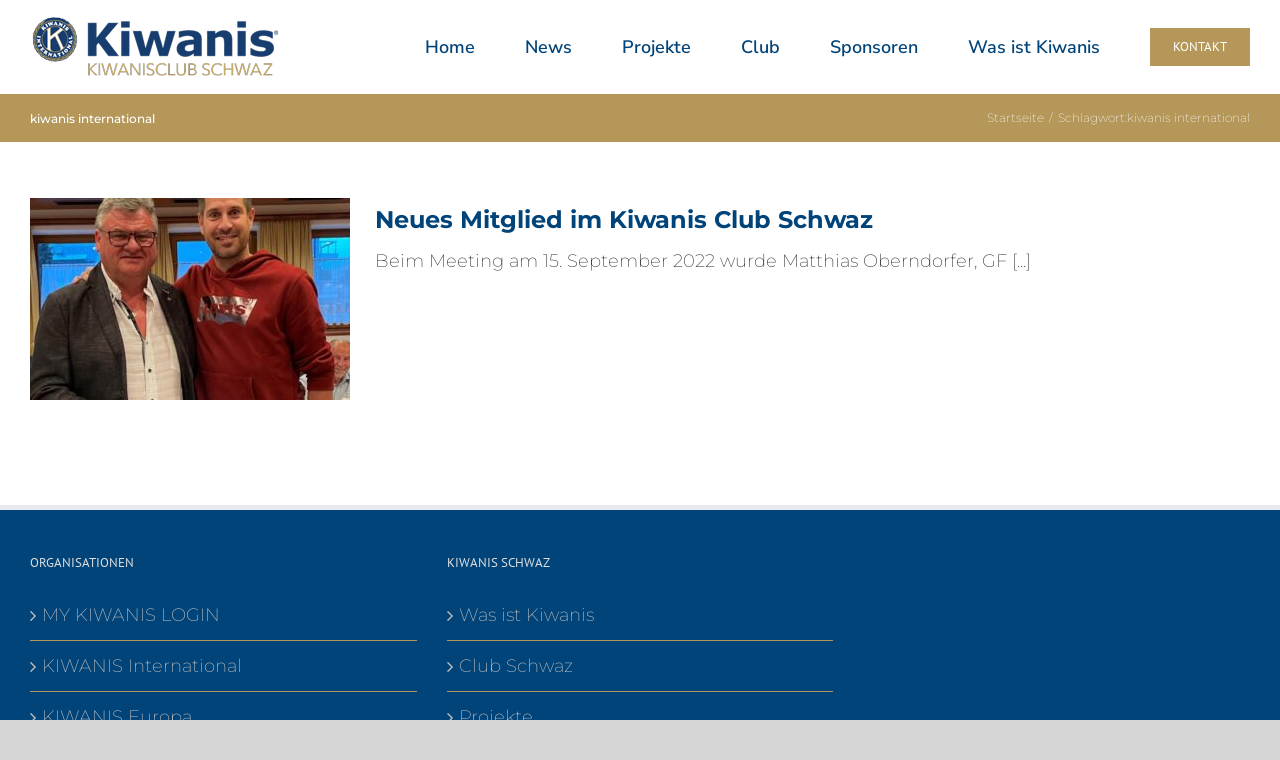

--- FILE ---
content_type: text/html; charset=UTF-8
request_url: https://www.kiwanis-schwaz.at/tag/kiwanis-international/
body_size: 7760
content:
<!DOCTYPE html>
<html class="avada-html-layout-wide avada-html-header-position-top avada-html-is-archive" lang="de" prefix="og: http://ogp.me/ns# fb: http://ogp.me/ns/fb#">
<head>
	<meta http-equiv="X-UA-Compatible" content="IE=edge" />
	<meta http-equiv="Content-Type" content="text/html; charset=utf-8"/>
	<meta name="viewport" content="width=device-width, initial-scale=1" />
	<meta name='robots' content='index, follow, max-image-preview:large, max-snippet:-1, max-video-preview:-1' />
	<style>img:is([sizes="auto" i], [sizes^="auto," i]) { contain-intrinsic-size: 3000px 1500px }</style>
	
	<!-- This site is optimized with the Yoast SEO plugin v25.4 - https://yoast.com/wordpress/plugins/seo/ -->
	<title>kiwanis international Archive - KIWANIS Club Schwaz</title>
	<link rel="canonical" href="https://www.kiwanis-schwaz.at/tag/kiwanis-international/" />
	<meta property="og:locale" content="de_DE" />
	<meta property="og:type" content="article" />
	<meta property="og:title" content="kiwanis international Archive - KIWANIS Club Schwaz" />
	<meta property="og:url" content="https://www.kiwanis-schwaz.at/tag/kiwanis-international/" />
	<meta property="og:site_name" content="KIWANIS Club Schwaz" />
	<meta property="og:image" content="https://www.kiwanis-schwaz.at/wp-content/uploads/2020/07/kiwanis-schwaz-banner.jpg" />
	<meta property="og:image:width" content="1440" />
	<meta property="og:image:height" content="611" />
	<meta property="og:image:type" content="image/jpeg" />
	<meta name="twitter:card" content="summary_large_image" />
	<script type="application/ld+json" class="yoast-schema-graph">{"@context":"https://schema.org","@graph":[{"@type":"CollectionPage","@id":"https://www.kiwanis-schwaz.at/tag/kiwanis-international/","url":"https://www.kiwanis-schwaz.at/tag/kiwanis-international/","name":"kiwanis international Archive - KIWANIS Club Schwaz","isPartOf":{"@id":"https://www.kiwanis-schwaz.at/#website"},"primaryImageOfPage":{"@id":"https://www.kiwanis-schwaz.at/tag/kiwanis-international/#primaryimage"},"image":{"@id":"https://www.kiwanis-schwaz.at/tag/kiwanis-international/#primaryimage"},"thumbnailUrl":"https://www.kiwanis-schwaz.at/wp-content/uploads/2022/09/Aufnahme_Mathias_Oberndorfer.jpg","breadcrumb":{"@id":"https://www.kiwanis-schwaz.at/tag/kiwanis-international/#breadcrumb"},"inLanguage":"de"},{"@type":"ImageObject","inLanguage":"de","@id":"https://www.kiwanis-schwaz.at/tag/kiwanis-international/#primaryimage","url":"https://www.kiwanis-schwaz.at/wp-content/uploads/2022/09/Aufnahme_Mathias_Oberndorfer.jpg","contentUrl":"https://www.kiwanis-schwaz.at/wp-content/uploads/2022/09/Aufnahme_Mathias_Oberndorfer.jpg","width":1048,"height":1440},{"@type":"BreadcrumbList","@id":"https://www.kiwanis-schwaz.at/tag/kiwanis-international/#breadcrumb","itemListElement":[{"@type":"ListItem","position":1,"name":"Startseite","item":"https://www.kiwanis-schwaz.at/"},{"@type":"ListItem","position":2,"name":"kiwanis international"}]},{"@type":"WebSite","@id":"https://www.kiwanis-schwaz.at/#website","url":"https://www.kiwanis-schwaz.at/","name":"KIWANIS Club Schwaz","description":"Willkommen","publisher":{"@id":"https://www.kiwanis-schwaz.at/#organization"},"potentialAction":[{"@type":"SearchAction","target":{"@type":"EntryPoint","urlTemplate":"https://www.kiwanis-schwaz.at/?s={search_term_string}"},"query-input":{"@type":"PropertyValueSpecification","valueRequired":true,"valueName":"search_term_string"}}],"inLanguage":"de"},{"@type":"Organization","@id":"https://www.kiwanis-schwaz.at/#organization","name":"Kiwanis Club Schwaz","url":"https://www.kiwanis-schwaz.at/","logo":{"@type":"ImageObject","inLanguage":"de","@id":"https://www.kiwanis-schwaz.at/#/schema/logo/image/","url":"https://www.kiwanis-schwaz.at/wp-content/uploads/2020/07/kiwanis-sz-logo.jpg","contentUrl":"https://www.kiwanis-schwaz.at/wp-content/uploads/2020/07/kiwanis-sz-logo.jpg","width":1138,"height":303,"caption":"Kiwanis Club Schwaz"},"image":{"@id":"https://www.kiwanis-schwaz.at/#/schema/logo/image/"},"sameAs":["https://www.facebook.com/kiwanisclubschwaz"]}]}</script>
	<!-- / Yoast SEO plugin. -->


<link rel="alternate" type="application/rss+xml" title="KIWANIS Club Schwaz &raquo; Feed" href="https://www.kiwanis-schwaz.at/feed/" />
<link rel="alternate" type="application/rss+xml" title="KIWANIS Club Schwaz &raquo; Kommentar-Feed" href="https://www.kiwanis-schwaz.at/comments/feed/" />
					<link rel="shortcut icon" href="https://www.kiwanis-schwaz.at/wp-content/uploads/2020/06/favicon-32x32-2.png" type="image/x-icon" />
		
					<!-- Apple Touch Icon -->
			<link rel="apple-touch-icon" sizes="180x180" href="https://www.kiwanis-schwaz.at/wp-content/uploads/2020/06/apple-icon-114x114-2.png">
		
					<!-- Android Icon -->
			<link rel="icon" sizes="192x192" href="https://www.kiwanis-schwaz.at/wp-content/uploads/2020/06/apple-icon-57x57-2.png">
		
					<!-- MS Edge Icon -->
			<meta name="msapplication-TileImage" content="https://www.kiwanis-schwaz.at/wp-content/uploads/2020/06/apple-icon-72x72-1.png">
				<link rel="alternate" type="application/rss+xml" title="KIWANIS Club Schwaz &raquo; kiwanis international Schlagwort-Feed" href="https://www.kiwanis-schwaz.at/tag/kiwanis-international/feed/" />
				
		<meta property="og:locale" content="de_DE"/>
		<meta property="og:type" content="article"/>
		<meta property="og:site_name" content="KIWANIS Club Schwaz"/>
		<meta property="og:title" content="kiwanis international Archive - KIWANIS Club Schwaz"/>
				<meta property="og:url" content="https://www.kiwanis-schwaz.at/neues-mitglied-im-kiwanis-club-schwaz/"/>
																				<meta property="og:image" content="https://www.kiwanis-schwaz.at/wp-content/uploads/2022/09/Aufnahme_Mathias_Oberndorfer.jpg"/>
		<meta property="og:image:width" content="1048"/>
		<meta property="og:image:height" content="1440"/>
		<meta property="og:image:type" content="image/jpeg"/>
				<script type="text/javascript">
/* <![CDATA[ */
window._wpemojiSettings = {"baseUrl":"https:\/\/s.w.org\/images\/core\/emoji\/16.0.1\/72x72\/","ext":".png","svgUrl":"https:\/\/s.w.org\/images\/core\/emoji\/16.0.1\/svg\/","svgExt":".svg","source":{"concatemoji":"https:\/\/www.kiwanis-schwaz.at\/wp-includes\/js\/wp-emoji-release.min.js?ver=6.8.3"}};
/*! This file is auto-generated */
!function(s,n){var o,i,e;function c(e){try{var t={supportTests:e,timestamp:(new Date).valueOf()};sessionStorage.setItem(o,JSON.stringify(t))}catch(e){}}function p(e,t,n){e.clearRect(0,0,e.canvas.width,e.canvas.height),e.fillText(t,0,0);var t=new Uint32Array(e.getImageData(0,0,e.canvas.width,e.canvas.height).data),a=(e.clearRect(0,0,e.canvas.width,e.canvas.height),e.fillText(n,0,0),new Uint32Array(e.getImageData(0,0,e.canvas.width,e.canvas.height).data));return t.every(function(e,t){return e===a[t]})}function u(e,t){e.clearRect(0,0,e.canvas.width,e.canvas.height),e.fillText(t,0,0);for(var n=e.getImageData(16,16,1,1),a=0;a<n.data.length;a++)if(0!==n.data[a])return!1;return!0}function f(e,t,n,a){switch(t){case"flag":return n(e,"\ud83c\udff3\ufe0f\u200d\u26a7\ufe0f","\ud83c\udff3\ufe0f\u200b\u26a7\ufe0f")?!1:!n(e,"\ud83c\udde8\ud83c\uddf6","\ud83c\udde8\u200b\ud83c\uddf6")&&!n(e,"\ud83c\udff4\udb40\udc67\udb40\udc62\udb40\udc65\udb40\udc6e\udb40\udc67\udb40\udc7f","\ud83c\udff4\u200b\udb40\udc67\u200b\udb40\udc62\u200b\udb40\udc65\u200b\udb40\udc6e\u200b\udb40\udc67\u200b\udb40\udc7f");case"emoji":return!a(e,"\ud83e\udedf")}return!1}function g(e,t,n,a){var r="undefined"!=typeof WorkerGlobalScope&&self instanceof WorkerGlobalScope?new OffscreenCanvas(300,150):s.createElement("canvas"),o=r.getContext("2d",{willReadFrequently:!0}),i=(o.textBaseline="top",o.font="600 32px Arial",{});return e.forEach(function(e){i[e]=t(o,e,n,a)}),i}function t(e){var t=s.createElement("script");t.src=e,t.defer=!0,s.head.appendChild(t)}"undefined"!=typeof Promise&&(o="wpEmojiSettingsSupports",i=["flag","emoji"],n.supports={everything:!0,everythingExceptFlag:!0},e=new Promise(function(e){s.addEventListener("DOMContentLoaded",e,{once:!0})}),new Promise(function(t){var n=function(){try{var e=JSON.parse(sessionStorage.getItem(o));if("object"==typeof e&&"number"==typeof e.timestamp&&(new Date).valueOf()<e.timestamp+604800&&"object"==typeof e.supportTests)return e.supportTests}catch(e){}return null}();if(!n){if("undefined"!=typeof Worker&&"undefined"!=typeof OffscreenCanvas&&"undefined"!=typeof URL&&URL.createObjectURL&&"undefined"!=typeof Blob)try{var e="postMessage("+g.toString()+"("+[JSON.stringify(i),f.toString(),p.toString(),u.toString()].join(",")+"));",a=new Blob([e],{type:"text/javascript"}),r=new Worker(URL.createObjectURL(a),{name:"wpTestEmojiSupports"});return void(r.onmessage=function(e){c(n=e.data),r.terminate(),t(n)})}catch(e){}c(n=g(i,f,p,u))}t(n)}).then(function(e){for(var t in e)n.supports[t]=e[t],n.supports.everything=n.supports.everything&&n.supports[t],"flag"!==t&&(n.supports.everythingExceptFlag=n.supports.everythingExceptFlag&&n.supports[t]);n.supports.everythingExceptFlag=n.supports.everythingExceptFlag&&!n.supports.flag,n.DOMReady=!1,n.readyCallback=function(){n.DOMReady=!0}}).then(function(){return e}).then(function(){var e;n.supports.everything||(n.readyCallback(),(e=n.source||{}).concatemoji?t(e.concatemoji):e.wpemoji&&e.twemoji&&(t(e.twemoji),t(e.wpemoji)))}))}((window,document),window._wpemojiSettings);
/* ]]> */
</script>
<style id='wp-emoji-styles-inline-css' type='text/css'>

	img.wp-smiley, img.emoji {
		display: inline !important;
		border: none !important;
		box-shadow: none !important;
		height: 1em !important;
		width: 1em !important;
		margin: 0 0.07em !important;
		vertical-align: -0.1em !important;
		background: none !important;
		padding: 0 !important;
	}
</style>
<link rel='stylesheet' id='fusion-dynamic-css-css' href='https://www.kiwanis-schwaz.at/wp-content/uploads/fusion-styles/c87cd442b39dc2b150e9b9a6b9ed6d74.min.css?ver=3.12.2' type='text/css' media='all' />
<script type="text/javascript" src="https://www.kiwanis-schwaz.at/wp-includes/js/jquery/jquery.min.js?ver=3.7.1" id="jquery-core-js"></script>
<script type="text/javascript" src="https://www.kiwanis-schwaz.at/wp-includes/js/jquery/jquery-migrate.min.js?ver=3.4.1" id="jquery-migrate-js"></script>
<link rel="https://api.w.org/" href="https://www.kiwanis-schwaz.at/wp-json/" /><link rel="alternate" title="JSON" type="application/json" href="https://www.kiwanis-schwaz.at/wp-json/wp/v2/tags/46" /><link rel="EditURI" type="application/rsd+xml" title="RSD" href="https://www.kiwanis-schwaz.at/xmlrpc.php?rsd" />
<meta name="generator" content="WordPress 6.8.3" />
<style type="text/css" id="css-fb-visibility">@media screen and (max-width: 640px){.fusion-no-small-visibility{display:none !important;}body .sm-text-align-center{text-align:center !important;}body .sm-text-align-left{text-align:left !important;}body .sm-text-align-right{text-align:right !important;}body .sm-flex-align-center{justify-content:center !important;}body .sm-flex-align-flex-start{justify-content:flex-start !important;}body .sm-flex-align-flex-end{justify-content:flex-end !important;}body .sm-mx-auto{margin-left:auto !important;margin-right:auto !important;}body .sm-ml-auto{margin-left:auto !important;}body .sm-mr-auto{margin-right:auto !important;}body .fusion-absolute-position-small{position:absolute;top:auto;width:100%;}.awb-sticky.awb-sticky-small{ position: sticky; top: var(--awb-sticky-offset,0); }}@media screen and (min-width: 641px) and (max-width: 1024px){.fusion-no-medium-visibility{display:none !important;}body .md-text-align-center{text-align:center !important;}body .md-text-align-left{text-align:left !important;}body .md-text-align-right{text-align:right !important;}body .md-flex-align-center{justify-content:center !important;}body .md-flex-align-flex-start{justify-content:flex-start !important;}body .md-flex-align-flex-end{justify-content:flex-end !important;}body .md-mx-auto{margin-left:auto !important;margin-right:auto !important;}body .md-ml-auto{margin-left:auto !important;}body .md-mr-auto{margin-right:auto !important;}body .fusion-absolute-position-medium{position:absolute;top:auto;width:100%;}.awb-sticky.awb-sticky-medium{ position: sticky; top: var(--awb-sticky-offset,0); }}@media screen and (min-width: 1025px){.fusion-no-large-visibility{display:none !important;}body .lg-text-align-center{text-align:center !important;}body .lg-text-align-left{text-align:left !important;}body .lg-text-align-right{text-align:right !important;}body .lg-flex-align-center{justify-content:center !important;}body .lg-flex-align-flex-start{justify-content:flex-start !important;}body .lg-flex-align-flex-end{justify-content:flex-end !important;}body .lg-mx-auto{margin-left:auto !important;margin-right:auto !important;}body .lg-ml-auto{margin-left:auto !important;}body .lg-mr-auto{margin-right:auto !important;}body .fusion-absolute-position-large{position:absolute;top:auto;width:100%;}.awb-sticky.awb-sticky-large{ position: sticky; top: var(--awb-sticky-offset,0); }}</style>		<script type="text/javascript">
			var doc = document.documentElement;
			doc.setAttribute( 'data-useragent', navigator.userAgent );
		</script>
		
	</head>

<body class="archive tag tag-kiwanis-international tag-46 wp-theme-Avada wp-child-theme-Avada-Child-Theme fusion-image-hovers fusion-pagination-sizing fusion-button_type-flat fusion-button_span-no fusion-button_gradient-linear avada-image-rollover-circle-yes avada-image-rollover-yes avada-image-rollover-direction-left fusion-body ltr no-tablet-sticky-header no-mobile-sticky-header no-mobile-slidingbar no-mobile-totop avada-has-rev-slider-styles fusion-disable-outline fusion-sub-menu-fade mobile-logo-pos-left layout-wide-mode avada-has-boxed-modal-shadow-none layout-scroll-offset-full avada-has-zero-margin-offset-top fusion-top-header menu-text-align-center mobile-menu-design-modern fusion-show-pagination-text fusion-header-layout-v1 avada-responsive avada-footer-fx-none avada-menu-highlight-style-bar fusion-search-form-classic fusion-main-menu-search-overlay fusion-avatar-square avada-dropdown-styles avada-blog-layout-medium avada-blog-archive-layout-medium avada-header-shadow-no avada-menu-icon-position-left avada-has-megamenu-shadow avada-has-mainmenu-dropdown-divider avada-has-breadcrumb-mobile-hidden avada-has-titlebar-bar_and_content avada-has-pagination-padding avada-flyout-menu-direction-fade avada-has-blocks avada-ec-views-v1" data-awb-post-id="1807">
		<a class="skip-link screen-reader-text" href="#content">Zum Inhalt springen</a>

	<div id="boxed-wrapper">
		
		<div id="wrapper" class="fusion-wrapper">
			<div id="home" style="position:relative;top:-1px;"></div>
							
					
			<header class="fusion-header-wrapper">
				<div class="fusion-header-v1 fusion-logo-alignment fusion-logo-left fusion-sticky-menu- fusion-sticky-logo-1 fusion-mobile-logo-1  fusion-mobile-menu-design-modern">
					<div class="fusion-header-sticky-height"></div>
<div class="fusion-header">
	<div class="fusion-row">
					<div class="fusion-logo" data-margin-top="15px" data-margin-bottom="15px" data-margin-left="0px" data-margin-right="0px">
			<a class="fusion-logo-link"  href="https://www.kiwanis-schwaz.at/" >

						<!-- standard logo -->
			<img src="https://www.kiwanis-schwaz.at/wp-content/uploads/2020/04/kiwanis_logo_sz_250px.png" srcset="https://www.kiwanis-schwaz.at/wp-content/uploads/2020/04/kiwanis_logo_sz_250px.png 1x, https://www.kiwanis-schwaz.at/wp-content/uploads/2020/04/kiwanis_logo_sz_500px.png 2x" width="250" height="63" style="max-height:63px;height:auto;" alt="KIWANIS Club Schwaz Logo" data-retina_logo_url="https://www.kiwanis-schwaz.at/wp-content/uploads/2020/04/kiwanis_logo_sz_500px.png" class="fusion-standard-logo" />

											<!-- mobile logo -->
				<img src="https://www.kiwanis-schwaz.at/wp-content/uploads/2020/04/kiwanis_logo_sz_250px.png" srcset="https://www.kiwanis-schwaz.at/wp-content/uploads/2020/04/kiwanis_logo_sz_250px.png 1x, https://www.kiwanis-schwaz.at/wp-content/uploads/2020/04/kiwanis_logo_sz_1000px.png 2x" width="250" height="63" style="max-height:63px;height:auto;" alt="KIWANIS Club Schwaz Logo" data-retina_logo_url="https://www.kiwanis-schwaz.at/wp-content/uploads/2020/04/kiwanis_logo_sz_1000px.png" class="fusion-mobile-logo" />
			
											<!-- sticky header logo -->
				<img src="https://www.kiwanis-schwaz.at/wp-content/uploads/2020/04/kiwanis_logo_sz_250px.png" srcset="https://www.kiwanis-schwaz.at/wp-content/uploads/2020/04/kiwanis_logo_sz_250px.png 1x, https://www.kiwanis-schwaz.at/wp-content/uploads/2020/04/kiwanis_logo_sz_500px.png 2x" width="250" height="63" style="max-height:63px;height:auto;" alt="KIWANIS Club Schwaz Logo" data-retina_logo_url="https://www.kiwanis-schwaz.at/wp-content/uploads/2020/04/kiwanis_logo_sz_500px.png" class="fusion-sticky-logo" />
					</a>
		</div>		<nav class="fusion-main-menu" aria-label="Hauptmenü"><div class="fusion-overlay-search">		<form role="search" class="searchform fusion-search-form  fusion-search-form-classic" method="get" action="https://www.kiwanis-schwaz.at/">
			<div class="fusion-search-form-content">

				
				<div class="fusion-search-field search-field">
					<label><span class="screen-reader-text">Suche nach:</span>
													<input type="search" value="" name="s" class="s" placeholder="Suchen..." required aria-required="true" aria-label="Suchen..."/>
											</label>
				</div>
				<div class="fusion-search-button search-button">
					<input type="submit" class="fusion-search-submit searchsubmit" aria-label="Suche" value="&#xf002;" />
									</div>

				
			</div>


			
		</form>
		<div class="fusion-search-spacer"></div><a href="#" role="button" aria-label="Schließe die Suche" class="fusion-close-search"></a></div><ul id="menu-menu01" class="fusion-menu"><li  id="menu-item-811"  class="menu-item menu-item-type-post_type menu-item-object-page menu-item-home menu-item-811"  data-item-id="811"><a  href="https://www.kiwanis-schwaz.at/" class="fusion-bar-highlight"><span class="menu-text">Home</span></a></li><li  id="menu-item-26"  class="menu-item menu-item-type-post_type menu-item-object-page menu-item-26"  data-item-id="26"><a  href="https://www.kiwanis-schwaz.at/news_termine/" class="fusion-bar-highlight"><span class="menu-text">News</span></a></li><li  id="menu-item-1254"  class="menu-item menu-item-type-post_type menu-item-object-page menu-item-1254"  data-item-id="1254"><a  href="https://www.kiwanis-schwaz.at/projekte/" class="fusion-bar-highlight"><span class="menu-text">Projekte</span></a></li><li  id="menu-item-25"  class="menu-item menu-item-type-post_type menu-item-object-page menu-item-25"  data-item-id="25"><a  href="https://www.kiwanis-schwaz.at/club/" class="fusion-bar-highlight"><span class="menu-text">Club</span></a></li><li  id="menu-item-1711"  class="menu-item menu-item-type-post_type menu-item-object-post menu-item-1711"  data-item-id="1711"><a  href="https://www.kiwanis-schwaz.at/sponsoren-kiwanis-schwaz/" class="fusion-bar-highlight"><span class="menu-text">Sponsoren</span></a></li><li  id="menu-item-848"  class="menu-item menu-item-type-post_type menu-item-object-page menu-item-848"  data-item-id="848"><a  href="https://www.kiwanis-schwaz.at/kiwanis/" class="fusion-bar-highlight"><span class="menu-text">Was ist Kiwanis</span></a></li><li  id="menu-item-926"  class="menu-item menu-item-type-post_type menu-item-object-page menu-item-926 fusion-menu-item-button"  data-item-id="926"><a  href="https://www.kiwanis-schwaz.at/kontakt/" class="fusion-bar-highlight"><span class="menu-text fusion-button button-default button-medium">Kontakt</span></a></li></ul></nav>	<div class="fusion-mobile-menu-icons">
							<a href="#" class="fusion-icon awb-icon-bars" aria-label="Toggle mobile menu" aria-expanded="false"></a>
		
		
		
			</div>

<nav class="fusion-mobile-nav-holder fusion-mobile-menu-text-align-left" aria-label="Main Menu Mobile"></nav>

					</div>
</div>
				</div>
				<div class="fusion-clearfix"></div>
			</header>
								
							<div id="sliders-container" class="fusion-slider-visibility">
					</div>
				
					
							
			<section class="avada-page-titlebar-wrapper" aria-label="Kopfzeilen-Container">
	<div class="fusion-page-title-bar fusion-page-title-bar-none fusion-page-title-bar-left">
		<div class="fusion-page-title-row">
			<div class="fusion-page-title-wrapper">
				<div class="fusion-page-title-captions">

																							<h1 class="entry-title">kiwanis international</h1>

											
					
				</div>

															<div class="fusion-page-title-secondary">
							<nav class="fusion-breadcrumbs awb-yoast-breadcrumbs" aria-label="Breadcrumb"><ol class="awb-breadcrumb-list"><li class="fusion-breadcrumb-item awb-breadcrumb-sep awb-home" ><a href="https://www.kiwanis-schwaz.at" class="fusion-breadcrumb-link"><span >Startseite</span></a></li><li class="fusion-breadcrumb-item" ><span >Schlagwort:</span></li><li class="fusion-breadcrumb-item"  aria-current="page"><span  class="breadcrumb-leaf">kiwanis international</span></li></ol></nav>						</div>
									
			</div>
		</div>
	</div>
</section>

						<main id="main" class="clearfix ">
				<div class="fusion-row" style="">
<section id="content" class=" full-width" style="width: 100%;">
	
	<div id="posts-container" class="fusion-blog-archive fusion-blog-layout-medium-wrapper fusion-clearfix">
	<div class="fusion-posts-container fusion-blog-layout-medium fusion-no-meta-info fusion-blog-pagination fusion-blog-rollover " data-pages="1">
		
		
													<article id="post-1807" class="fusion-post-medium  post fusion-clearfix post-1807 type-post status-publish format-standard has-post-thumbnail hentry category-events tag-kiwanis tag-kiwanis-international tag-neumitglied tag-verjuengung tag-zukunft">
				
				
				
									
		<div class="fusion-flexslider flexslider fusion-flexslider-loading fusion-post-slideshow">
		<ul class="slides">
																		<li><div  class="fusion-image-wrapper fusion-image-size-fixed" aria-haspopup="true">
				<img width="320" height="202" src="https://www.kiwanis-schwaz.at/wp-content/uploads/2022/09/Aufnahme_Mathias_Oberndorfer-320x202.jpg" class="attachment-blog-medium size-blog-medium wp-post-image" alt="" decoding="async" fetchpriority="high" srcset="https://www.kiwanis-schwaz.at/wp-content/uploads/2022/09/Aufnahme_Mathias_Oberndorfer-320x202.jpg 320w, https://www.kiwanis-schwaz.at/wp-content/uploads/2022/09/Aufnahme_Mathias_Oberndorfer-700x441.jpg 700w" sizes="(max-width: 320px) 100vw, 320px" /><div class="fusion-rollover">
	<div class="fusion-rollover-content">

				
		
												<h4 class="fusion-rollover-title">
					<a class="fusion-rollover-title-link" href="https://www.kiwanis-schwaz.at/neues-mitglied-im-kiwanis-club-schwaz/">
						Neues Mitglied im Kiwanis Club Schwaz					</a>
				</h4>
			
								
		
						<a class="fusion-link-wrapper" href="https://www.kiwanis-schwaz.at/neues-mitglied-im-kiwanis-club-schwaz/" aria-label="Neues Mitglied im Kiwanis Club Schwaz"></a>
	</div>
</div>
</div>
</li>
																																																																														</ul>
	</div>
				
				
				
				<div class="fusion-post-content post-content">
					<h2 class="entry-title fusion-post-title"><a href="https://www.kiwanis-schwaz.at/neues-mitglied-im-kiwanis-club-schwaz/">Neues Mitglied im Kiwanis Club Schwaz</a></h2>
										
					<div class="fusion-post-content-container">
						<p>Beim Meeting am 15. September 2022 wurde Matthias Oberndorfer, GF  [...]</p>					</div>
				</div>

									<div class="fusion-clearfix"></div>
				
													<span class="entry-title rich-snippet-hidden">Neues Mitglied im Kiwanis Club Schwaz</span><span class="vcard rich-snippet-hidden"><span class="fn"><a href="https://www.kiwanis-schwaz.at/author/redaktion/" title="Beiträge von Redaktion" rel="author">Redaktion</a></span></span><span class="updated rich-snippet-hidden">2022-09-23T14:36:10+02:00</span>				
				
							</article>

			
		
		
	</div>

			</div>
</section>
						
					</div>  <!-- fusion-row -->
				</main>  <!-- #main -->
				
				
								
					
		<div class="fusion-footer">
					
	<footer class="fusion-footer-widget-area fusion-widget-area">
		<div class="fusion-row">
			<div class="fusion-columns fusion-columns-3 fusion-widget-area">
				
																									<div class="fusion-column col-lg-4 col-md-4 col-sm-4">
							<section id="nav_menu-2" class="fusion-footer-widget-column widget widget_nav_menu" style="border-style: solid;border-color:transparent;border-width:0px;"><h4 class="widget-title">Organisationen</h4><div class="menu-organisationen-container"><ul id="menu-organisationen" class="menu"><li id="menu-item-903" class="menu-item menu-item-type-custom menu-item-object-custom menu-item-903"><a href="https://member.kcdb.net/v3/default.cfm">MY KIWANIS LOGIN</a></li>
<li id="menu-item-899" class="menu-item menu-item-type-custom menu-item-object-custom menu-item-899"><a href="http://www.kiwanis.org/">KIWANIS International</a></li>
<li id="menu-item-900" class="menu-item menu-item-type-custom menu-item-object-custom menu-item-900"><a href="http://www.kiwanis.eu/">KIWANIS Europa</a></li>
<li id="menu-item-901" class="menu-item menu-item-type-custom menu-item-object-custom menu-item-901"><a href="https://kiwanis.eu/">KIWANIS International Member</a></li>
<li id="menu-item-902" class="menu-item menu-item-type-custom menu-item-object-custom menu-item-902"><a href="https://www.kiwanis.at/">KIWANIS Austria</a></li>
</ul></div><div style="clear:both;"></div></section>																					</div>
																										<div class="fusion-column col-lg-4 col-md-4 col-sm-4">
							<section id="nav_menu-3" class="fusion-footer-widget-column widget widget_nav_menu" style="border-style: solid;border-color:transparent;border-width:0px;"><h4 class="widget-title">KIWANIS Schwaz</h4><div class="menu-links-container"><ul id="menu-links" class="menu"><li id="menu-item-904" class="menu-item menu-item-type-post_type menu-item-object-page menu-item-904"><a href="https://www.kiwanis-schwaz.at/kiwanis/">Was ist Kiwanis</a></li>
<li id="menu-item-906" class="menu-item menu-item-type-post_type menu-item-object-page menu-item-906"><a href="https://www.kiwanis-schwaz.at/club/">Club Schwaz</a></li>
<li id="menu-item-1346" class="menu-item menu-item-type-post_type menu-item-object-page menu-item-1346"><a href="https://www.kiwanis-schwaz.at/projekte/">Projekte</a></li>
<li id="menu-item-1375" class="menu-item menu-item-type-post_type menu-item-object-page menu-item-1375"><a href="https://www.kiwanis-schwaz.at/intern/">Interner Bereich</a></li>
</ul></div><div style="clear:both;"></div></section>																					</div>
																										<div class="fusion-column fusion-column-last col-lg-4 col-md-4 col-sm-4">
							<section id="text-2" class="fusion-footer-widget-column widget widget_text" style="border-style: solid;border-color:transparent;border-width:0px;">			<div class="textwidget"><p><iframe style="border: none; overflow: hidden;" src="https://www.facebook.com/plugins/page.php?href=https%3A%2F%2Fwww.facebook.com%2Fkiwanisclubschwaz%2F&amp;tabs&amp;width=400px&amp;height=400px&amp;small_header=false&amp;adapt_container_width=true&amp;hide_cover=false&amp;show_facepile=true&amp;appId=405451249502608" width="400px" height="270px" frameborder="0" scrolling="no"></iframe></p>
</div>
		<div style="clear:both;"></div></section>																					</div>
																																				
				<div class="fusion-clearfix"></div>
			</div> <!-- fusion-columns -->
		</div> <!-- fusion-row -->
	</footer> <!-- fusion-footer-widget-area -->

	
	<footer id="footer" class="fusion-footer-copyright-area">
		<div class="fusion-row">
			<div class="fusion-copyright-content">

				<div class="fusion-copyright-notice">
		<div>
		Kiwanis Club Schwaz | <a href="https://kiwanis-schwaz.at/impressum/">Impressum</a> | <a href="https://kiwanis-schwaz.at/datenschutzerklaerung/">Datenschutz</a>	</div>
</div>
<div class="fusion-social-links-footer">
	<div class="fusion-social-networks"><div class="fusion-social-networks-wrapper"><a  class="fusion-social-network-icon fusion-tooltip fusion-facebook awb-icon-facebook" style data-placement="top" data-title="Facebook" data-toggle="tooltip" title="Facebook" href="https://www.facebook.com/kiwanisclubschwaz/" target="_blank" rel="noreferrer"><span class="screen-reader-text">Facebook</span></a></div></div></div>

			</div> <!-- fusion-fusion-copyright-content -->
		</div> <!-- fusion-row -->
	</footer> <!-- #footer -->
		</div> <!-- fusion-footer -->

		
																</div> <!-- wrapper -->
		</div> <!-- #boxed-wrapper -->
				<a class="fusion-one-page-text-link fusion-page-load-link" tabindex="-1" href="#" aria-hidden="true">Page load link</a>

		<div class="avada-footer-scripts">
			<script type="speculationrules">
{"prefetch":[{"source":"document","where":{"and":[{"href_matches":"\/*"},{"not":{"href_matches":["\/wp-*.php","\/wp-admin\/*","\/wp-content\/uploads\/*","\/wp-content\/*","\/wp-content\/plugins\/*","\/wp-content\/themes\/Avada-Child-Theme\/*","\/wp-content\/themes\/Avada\/*","\/*\\?(.+)"]}},{"not":{"selector_matches":"a[rel~=\"nofollow\"]"}},{"not":{"selector_matches":".no-prefetch, .no-prefetch a"}}]},"eagerness":"conservative"}]}
</script>
<script type="text/javascript" src="https://www.kiwanis-schwaz.at/wp-includes/js/dist/hooks.min.js?ver=4d63a3d491d11ffd8ac6" id="wp-hooks-js"></script>
<script type="text/javascript" src="https://www.kiwanis-schwaz.at/wp-includes/js/dist/i18n.min.js?ver=5e580eb46a90c2b997e6" id="wp-i18n-js"></script>
<script type="text/javascript" id="wp-i18n-js-after">
/* <![CDATA[ */
wp.i18n.setLocaleData( { 'text direction\u0004ltr': [ 'ltr' ] } );
/* ]]> */
</script>
<script type="text/javascript" src="https://www.kiwanis-schwaz.at/wp-content/plugins/contact-form-7/includes/swv/js/index.js?ver=6.1" id="swv-js"></script>
<script type="text/javascript" id="contact-form-7-js-translations">
/* <![CDATA[ */
( function( domain, translations ) {
	var localeData = translations.locale_data[ domain ] || translations.locale_data.messages;
	localeData[""].domain = domain;
	wp.i18n.setLocaleData( localeData, domain );
} )( "contact-form-7", {"translation-revision-date":"2025-07-20 09:15:39+0000","generator":"GlotPress\/4.0.1","domain":"messages","locale_data":{"messages":{"":{"domain":"messages","plural-forms":"nplurals=2; plural=n != 1;","lang":"de"},"This contact form is placed in the wrong place.":["Dieses Kontaktformular wurde an der falschen Stelle platziert."],"Error:":["Fehler:"]}},"comment":{"reference":"includes\/js\/index.js"}} );
/* ]]> */
</script>
<script type="text/javascript" id="contact-form-7-js-before">
/* <![CDATA[ */
var wpcf7 = {
    "api": {
        "root": "https:\/\/www.kiwanis-schwaz.at\/wp-json\/",
        "namespace": "contact-form-7\/v1"
    }
};
/* ]]> */
</script>
<script type="text/javascript" src="https://www.kiwanis-schwaz.at/wp-content/plugins/contact-form-7/includes/js/index.js?ver=6.1" id="contact-form-7-js"></script>
<script type="text/javascript" src="https://www.kiwanis-schwaz.at/wp-content/uploads/fusion-scripts/72eb83878b61041a8e58043d70d52585.min.js?ver=3.12.2" id="fusion-scripts-js"></script>
				<script type="text/javascript">
				jQuery( document ).ready( function() {
					var ajaxurl = 'https://www.kiwanis-schwaz.at/wp-admin/admin-ajax.php';
					if ( 0 < jQuery( '.fusion-login-nonce' ).length ) {
						jQuery.get( ajaxurl, { 'action': 'fusion_login_nonce' }, function( response ) {
							jQuery( '.fusion-login-nonce' ).html( response );
						});
					}
				});
				</script>
				<script type="application/ld+json">{"@context":"https:\/\/schema.org","@type":"BreadcrumbList","itemListElement":[{"@type":"ListItem","position":1,"name":"Startseite","item":"https:\/\/www.kiwanis-schwaz.at"}]}</script>		</div>

			<section class="to-top-container to-top-right" aria-labelledby="awb-to-top-label">
		<a href="#" id="toTop" class="fusion-top-top-link">
			<span id="awb-to-top-label" class="screen-reader-text">Nach oben</span>

					</a>
	</section>
		</body>
</html>
